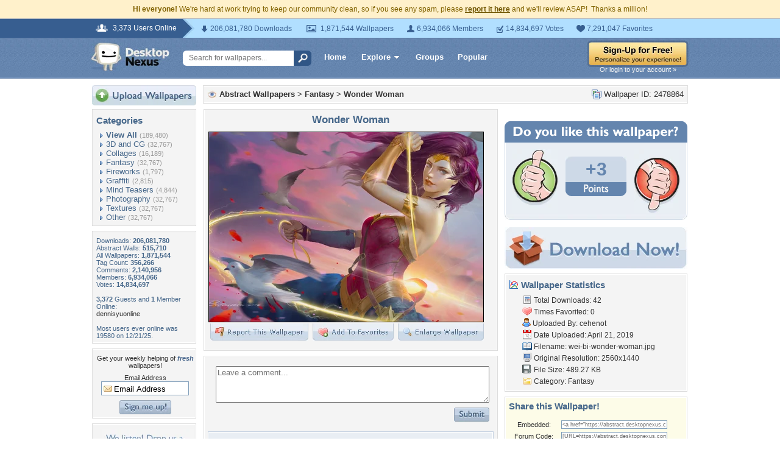

--- FILE ---
content_type: text/html; charset=utf-8
request_url: https://www.google.com/recaptcha/api2/aframe
body_size: 266
content:
<!DOCTYPE HTML><html><head><meta http-equiv="content-type" content="text/html; charset=UTF-8"></head><body><script nonce="pjdCf2ze3SbfnP-xKplN4A">/** Anti-fraud and anti-abuse applications only. See google.com/recaptcha */ try{var clients={'sodar':'https://pagead2.googlesyndication.com/pagead/sodar?'};window.addEventListener("message",function(a){try{if(a.source===window.parent){var b=JSON.parse(a.data);var c=clients[b['id']];if(c){var d=document.createElement('img');d.src=c+b['params']+'&rc='+(localStorage.getItem("rc::a")?sessionStorage.getItem("rc::b"):"");window.document.body.appendChild(d);sessionStorage.setItem("rc::e",parseInt(sessionStorage.getItem("rc::e")||0)+1);localStorage.setItem("rc::h",'1769057989901');}}}catch(b){}});window.parent.postMessage("_grecaptcha_ready", "*");}catch(b){}</script></body></html>